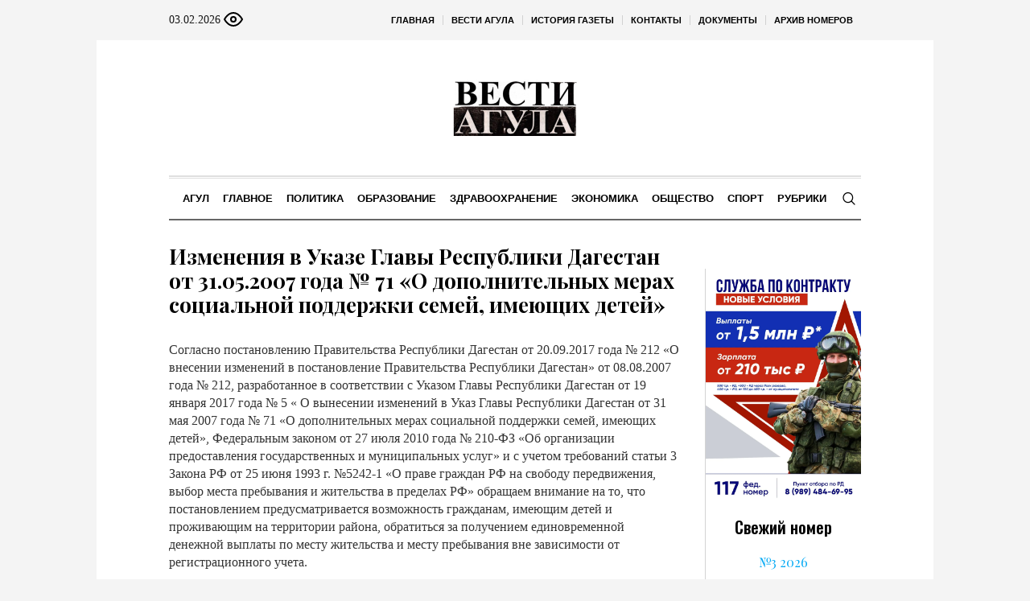

--- FILE ---
content_type: text/html; charset=UTF-8
request_url: https://vestiagula.ru/izmeneniya-v-ukaze-glavy-respubliki-dagestan-ot-31-05-2007-goda-71-o-dopolnitelnyh-merah-sotsialnoj-podderzhki-semej-imeyushhih-detej/
body_size: 20515
content:
<!DOCTYPE html>
<html lang="ru-RU" class="cmsmasters_html">
<head>

<link href="https://cdn.jsdelivr.net/npm/bootstrap@5.3.0/dist/css/bootstrap.min.css" rel="stylesheet" integrity="sha384-9ndCyUaIbzAi2FUVXJi0CjmCapSmO7SnpJef0486qhLnuZ2cdeRhO02iuK6FUUVM" crossorigin="anonymous">
<meta charset="UTF-8" />
<meta name="viewport" content="width=device-width, initial-scale=1, maximum-scale=1" />
<meta name="format-detection" content="telephone=no" />
<link rel="profile" href="//gmpg.org/xfn/11" />
<script src="https://captcha-api.yandex.ru/captcha.js" defer></script>

<meta name='robots' content='index, follow, max-image-preview:large, max-snippet:-1, max-video-preview:-1' />
	<style>img:is([sizes="auto" i], [sizes^="auto," i]) { contain-intrinsic-size: 3000px 1500px }</style>
	
	<!-- This site is optimized with the Yoast SEO plugin v24.6 - https://yoast.com/wordpress/plugins/seo/ -->
	<title>Изменения в Указе Главы Республики Дагестан от 31.05.2007 года № 71 «О дополнительных мерах социальной поддержки семей, имеющих детей» - Вести Агула</title>
	<link rel="canonical" href="https://vestiagula.ru/izmeneniya-v-ukaze-glavy-respubliki-dagestan-ot-31-05-2007-goda-71-o-dopolnitelnyh-merah-sotsialnoj-podderzhki-semej-imeyushhih-detej/" />
	<meta property="og:locale" content="ru_RU" />
	<meta property="og:type" content="article" />
	<meta property="og:title" content="Изменения в Указе Главы Республики Дагестан от 31.05.2007 года № 71 «О дополнительных мерах социальной поддержки семей, имеющих детей» - Вести Агула" />
	<meta property="og:description" content="Согласно постановлению Правительства Республики Дагестан от 20.09.2017 года № 212 «О внесении изменений в постановление Правительства Республики Дагестан» от 08.08.2007 года № 212, разработанное в соответствии с Указом Главы Республики Дагестан от 19 января 2017 года № 5 « О вынесении изменений в Указ Главы Республики Дагестан от 31 мая 2007 года № 71 «О..." />
	<meta property="og:url" content="https://vestiagula.ru/izmeneniya-v-ukaze-glavy-respubliki-dagestan-ot-31-05-2007-goda-71-o-dopolnitelnyh-merah-sotsialnoj-podderzhki-semej-imeyushhih-detej/" />
	<meta property="og:site_name" content="Вести Агула" />
	<meta property="article:published_time" content="2017-10-15T15:35:20+00:00" />
	<meta name="author" content="admin" />
	<meta name="twitter:card" content="summary_large_image" />
	<meta name="twitter:label1" content="Написано автором" />
	<meta name="twitter:data1" content="admin" />
	<script type="application/ld+json" class="yoast-schema-graph">{"@context":"https://schema.org","@graph":[{"@type":"WebPage","@id":"https://vestiagula.ru/izmeneniya-v-ukaze-glavy-respubliki-dagestan-ot-31-05-2007-goda-71-o-dopolnitelnyh-merah-sotsialnoj-podderzhki-semej-imeyushhih-detej/","url":"https://vestiagula.ru/izmeneniya-v-ukaze-glavy-respubliki-dagestan-ot-31-05-2007-goda-71-o-dopolnitelnyh-merah-sotsialnoj-podderzhki-semej-imeyushhih-detej/","name":"Изменения в Указе Главы Республики Дагестан от 31.05.2007 года № 71 «О дополнительных мерах социальной поддержки семей, имеющих детей» - Вести Агула","isPartOf":{"@id":"https://vestiagula.ru/#website"},"datePublished":"2017-10-15T15:35:20+00:00","author":{"@id":"https://vestiagula.ru/#/schema/person/671ae1ba69351b6c8a10bd1f69d68ef5"},"breadcrumb":{"@id":"https://vestiagula.ru/izmeneniya-v-ukaze-glavy-respubliki-dagestan-ot-31-05-2007-goda-71-o-dopolnitelnyh-merah-sotsialnoj-podderzhki-semej-imeyushhih-detej/#breadcrumb"},"inLanguage":"ru-RU","potentialAction":[{"@type":"ReadAction","target":["https://vestiagula.ru/izmeneniya-v-ukaze-glavy-respubliki-dagestan-ot-31-05-2007-goda-71-o-dopolnitelnyh-merah-sotsialnoj-podderzhki-semej-imeyushhih-detej/"]}]},{"@type":"BreadcrumbList","@id":"https://vestiagula.ru/izmeneniya-v-ukaze-glavy-respubliki-dagestan-ot-31-05-2007-goda-71-o-dopolnitelnyh-merah-sotsialnoj-podderzhki-semej-imeyushhih-detej/#breadcrumb","itemListElement":[{"@type":"ListItem","position":1,"name":"Главная страница","item":"https://vestiagula.ru/"},{"@type":"ListItem","position":2,"name":"Изменения в Указе Главы Республики Дагестан от 31.05.2007 года № 71 «О дополнительных мерах социальной поддержки семей, имеющих детей»"}]},{"@type":"WebSite","@id":"https://vestiagula.ru/#website","url":"https://vestiagula.ru/","name":"Вести Агула","description":"Республиканская еженедельная газета выходит с 1951 года на русском и агульском языках","potentialAction":[{"@type":"SearchAction","target":{"@type":"EntryPoint","urlTemplate":"https://vestiagula.ru/?s={search_term_string}"},"query-input":{"@type":"PropertyValueSpecification","valueRequired":true,"valueName":"search_term_string"}}],"inLanguage":"ru-RU"},{"@type":"Person","@id":"https://vestiagula.ru/#/schema/person/671ae1ba69351b6c8a10bd1f69d68ef5","name":"admin","sameAs":["http://silicaweb.tw1.ru"],"url":"https://vestiagula.ru/author/admin/"}]}</script>
	<!-- / Yoast SEO plugin. -->


<link rel='dns-prefetch' href='//fonts.googleapis.com' />
<link rel="alternate" type="application/rss+xml" title="Вести Агула &raquo; Лента" href="https://vestiagula.ru/feed/" />
<link rel="alternate" type="application/rss+xml" title="Вести Агула &raquo; Лента комментариев" href="https://vestiagula.ru/comments/feed/" />
<script type="text/javascript">
/* <![CDATA[ */
window._wpemojiSettings = {"baseUrl":"https:\/\/s.w.org\/images\/core\/emoji\/15.0.3\/72x72\/","ext":".png","svgUrl":"https:\/\/s.w.org\/images\/core\/emoji\/15.0.3\/svg\/","svgExt":".svg","source":{"concatemoji":"https:\/\/vestiagula.ru\/wp-includes\/js\/wp-emoji-release.min.js?ver=6.7.2"}};
/*! This file is auto-generated */
!function(i,n){var o,s,e;function c(e){try{var t={supportTests:e,timestamp:(new Date).valueOf()};sessionStorage.setItem(o,JSON.stringify(t))}catch(e){}}function p(e,t,n){e.clearRect(0,0,e.canvas.width,e.canvas.height),e.fillText(t,0,0);var t=new Uint32Array(e.getImageData(0,0,e.canvas.width,e.canvas.height).data),r=(e.clearRect(0,0,e.canvas.width,e.canvas.height),e.fillText(n,0,0),new Uint32Array(e.getImageData(0,0,e.canvas.width,e.canvas.height).data));return t.every(function(e,t){return e===r[t]})}function u(e,t,n){switch(t){case"flag":return n(e,"\ud83c\udff3\ufe0f\u200d\u26a7\ufe0f","\ud83c\udff3\ufe0f\u200b\u26a7\ufe0f")?!1:!n(e,"\ud83c\uddfa\ud83c\uddf3","\ud83c\uddfa\u200b\ud83c\uddf3")&&!n(e,"\ud83c\udff4\udb40\udc67\udb40\udc62\udb40\udc65\udb40\udc6e\udb40\udc67\udb40\udc7f","\ud83c\udff4\u200b\udb40\udc67\u200b\udb40\udc62\u200b\udb40\udc65\u200b\udb40\udc6e\u200b\udb40\udc67\u200b\udb40\udc7f");case"emoji":return!n(e,"\ud83d\udc26\u200d\u2b1b","\ud83d\udc26\u200b\u2b1b")}return!1}function f(e,t,n){var r="undefined"!=typeof WorkerGlobalScope&&self instanceof WorkerGlobalScope?new OffscreenCanvas(300,150):i.createElement("canvas"),a=r.getContext("2d",{willReadFrequently:!0}),o=(a.textBaseline="top",a.font="600 32px Arial",{});return e.forEach(function(e){o[e]=t(a,e,n)}),o}function t(e){var t=i.createElement("script");t.src=e,t.defer=!0,i.head.appendChild(t)}"undefined"!=typeof Promise&&(o="wpEmojiSettingsSupports",s=["flag","emoji"],n.supports={everything:!0,everythingExceptFlag:!0},e=new Promise(function(e){i.addEventListener("DOMContentLoaded",e,{once:!0})}),new Promise(function(t){var n=function(){try{var e=JSON.parse(sessionStorage.getItem(o));if("object"==typeof e&&"number"==typeof e.timestamp&&(new Date).valueOf()<e.timestamp+604800&&"object"==typeof e.supportTests)return e.supportTests}catch(e){}return null}();if(!n){if("undefined"!=typeof Worker&&"undefined"!=typeof OffscreenCanvas&&"undefined"!=typeof URL&&URL.createObjectURL&&"undefined"!=typeof Blob)try{var e="postMessage("+f.toString()+"("+[JSON.stringify(s),u.toString(),p.toString()].join(",")+"));",r=new Blob([e],{type:"text/javascript"}),a=new Worker(URL.createObjectURL(r),{name:"wpTestEmojiSupports"});return void(a.onmessage=function(e){c(n=e.data),a.terminate(),t(n)})}catch(e){}c(n=f(s,u,p))}t(n)}).then(function(e){for(var t in e)n.supports[t]=e[t],n.supports.everything=n.supports.everything&&n.supports[t],"flag"!==t&&(n.supports.everythingExceptFlag=n.supports.everythingExceptFlag&&n.supports[t]);n.supports.everythingExceptFlag=n.supports.everythingExceptFlag&&!n.supports.flag,n.DOMReady=!1,n.readyCallback=function(){n.DOMReady=!0}}).then(function(){return e}).then(function(){var e;n.supports.everything||(n.readyCallback(),(e=n.source||{}).concatemoji?t(e.concatemoji):e.wpemoji&&e.twemoji&&(t(e.twemoji),t(e.wpemoji)))}))}((window,document),window._wpemojiSettings);
/* ]]> */
</script>
		<style type="text/css">
			#wpadminbar #wp-admin-bar-my-networks > .ab-item:first-child:before {
				content: "\f325";
				top: 3px;
			}
		</style>
		<style id='wp-emoji-styles-inline-css' type='text/css'>

	img.wp-smiley, img.emoji {
		display: inline !important;
		border: none !important;
		box-shadow: none !important;
		height: 1em !important;
		width: 1em !important;
		margin: 0 0.07em !important;
		vertical-align: -0.1em !important;
		background: none !important;
		padding: 0 !important;
	}
</style>
<style id='classic-theme-styles-inline-css' type='text/css'>
/*! This file is auto-generated */
.wp-block-button__link{color:#fff;background-color:#32373c;border-radius:9999px;box-shadow:none;text-decoration:none;padding:calc(.667em + 2px) calc(1.333em + 2px);font-size:1.125em}.wp-block-file__button{background:#32373c;color:#fff;text-decoration:none}
</style>
<style id='global-styles-inline-css' type='text/css'>
:root{--wp--preset--aspect-ratio--square: 1;--wp--preset--aspect-ratio--4-3: 4/3;--wp--preset--aspect-ratio--3-4: 3/4;--wp--preset--aspect-ratio--3-2: 3/2;--wp--preset--aspect-ratio--2-3: 2/3;--wp--preset--aspect-ratio--16-9: 16/9;--wp--preset--aspect-ratio--9-16: 9/16;--wp--preset--color--black: #000000;--wp--preset--color--cyan-bluish-gray: #abb8c3;--wp--preset--color--white: #ffffff;--wp--preset--color--pale-pink: #f78da7;--wp--preset--color--vivid-red: #cf2e2e;--wp--preset--color--luminous-vivid-orange: #ff6900;--wp--preset--color--luminous-vivid-amber: #fcb900;--wp--preset--color--light-green-cyan: #7bdcb5;--wp--preset--color--vivid-green-cyan: #00d084;--wp--preset--color--pale-cyan-blue: #8ed1fc;--wp--preset--color--vivid-cyan-blue: #0693e3;--wp--preset--color--vivid-purple: #9b51e0;--wp--preset--color--color-1: #000000;--wp--preset--color--color-2: #ffffff;--wp--preset--color--color-3: #000000;--wp--preset--color--color-4: #000000;--wp--preset--color--color-5: #000000;--wp--preset--color--color-6: #f4f4f4;--wp--preset--color--color-7: #d4d4d4;--wp--preset--color--color-8: #dfdfdf;--wp--preset--gradient--vivid-cyan-blue-to-vivid-purple: linear-gradient(135deg,rgba(6,147,227,1) 0%,rgb(155,81,224) 100%);--wp--preset--gradient--light-green-cyan-to-vivid-green-cyan: linear-gradient(135deg,rgb(122,220,180) 0%,rgb(0,208,130) 100%);--wp--preset--gradient--luminous-vivid-amber-to-luminous-vivid-orange: linear-gradient(135deg,rgba(252,185,0,1) 0%,rgba(255,105,0,1) 100%);--wp--preset--gradient--luminous-vivid-orange-to-vivid-red: linear-gradient(135deg,rgba(255,105,0,1) 0%,rgb(207,46,46) 100%);--wp--preset--gradient--very-light-gray-to-cyan-bluish-gray: linear-gradient(135deg,rgb(238,238,238) 0%,rgb(169,184,195) 100%);--wp--preset--gradient--cool-to-warm-spectrum: linear-gradient(135deg,rgb(74,234,220) 0%,rgb(151,120,209) 20%,rgb(207,42,186) 40%,rgb(238,44,130) 60%,rgb(251,105,98) 80%,rgb(254,248,76) 100%);--wp--preset--gradient--blush-light-purple: linear-gradient(135deg,rgb(255,206,236) 0%,rgb(152,150,240) 100%);--wp--preset--gradient--blush-bordeaux: linear-gradient(135deg,rgb(254,205,165) 0%,rgb(254,45,45) 50%,rgb(107,0,62) 100%);--wp--preset--gradient--luminous-dusk: linear-gradient(135deg,rgb(255,203,112) 0%,rgb(199,81,192) 50%,rgb(65,88,208) 100%);--wp--preset--gradient--pale-ocean: linear-gradient(135deg,rgb(255,245,203) 0%,rgb(182,227,212) 50%,rgb(51,167,181) 100%);--wp--preset--gradient--electric-grass: linear-gradient(135deg,rgb(202,248,128) 0%,rgb(113,206,126) 100%);--wp--preset--gradient--midnight: linear-gradient(135deg,rgb(2,3,129) 0%,rgb(40,116,252) 100%);--wp--preset--font-size--small: 13px;--wp--preset--font-size--medium: 20px;--wp--preset--font-size--large: 36px;--wp--preset--font-size--x-large: 42px;--wp--preset--spacing--20: 0.44rem;--wp--preset--spacing--30: 0.67rem;--wp--preset--spacing--40: 1rem;--wp--preset--spacing--50: 1.5rem;--wp--preset--spacing--60: 2.25rem;--wp--preset--spacing--70: 3.38rem;--wp--preset--spacing--80: 5.06rem;--wp--preset--shadow--natural: 6px 6px 9px rgba(0, 0, 0, 0.2);--wp--preset--shadow--deep: 12px 12px 50px rgba(0, 0, 0, 0.4);--wp--preset--shadow--sharp: 6px 6px 0px rgba(0, 0, 0, 0.2);--wp--preset--shadow--outlined: 6px 6px 0px -3px rgba(255, 255, 255, 1), 6px 6px rgba(0, 0, 0, 1);--wp--preset--shadow--crisp: 6px 6px 0px rgba(0, 0, 0, 1);}:where(.is-layout-flex){gap: 0.5em;}:where(.is-layout-grid){gap: 0.5em;}body .is-layout-flex{display: flex;}.is-layout-flex{flex-wrap: wrap;align-items: center;}.is-layout-flex > :is(*, div){margin: 0;}body .is-layout-grid{display: grid;}.is-layout-grid > :is(*, div){margin: 0;}:where(.wp-block-columns.is-layout-flex){gap: 2em;}:where(.wp-block-columns.is-layout-grid){gap: 2em;}:where(.wp-block-post-template.is-layout-flex){gap: 1.25em;}:where(.wp-block-post-template.is-layout-grid){gap: 1.25em;}.has-black-color{color: var(--wp--preset--color--black) !important;}.has-cyan-bluish-gray-color{color: var(--wp--preset--color--cyan-bluish-gray) !important;}.has-white-color{color: var(--wp--preset--color--white) !important;}.has-pale-pink-color{color: var(--wp--preset--color--pale-pink) !important;}.has-vivid-red-color{color: var(--wp--preset--color--vivid-red) !important;}.has-luminous-vivid-orange-color{color: var(--wp--preset--color--luminous-vivid-orange) !important;}.has-luminous-vivid-amber-color{color: var(--wp--preset--color--luminous-vivid-amber) !important;}.has-light-green-cyan-color{color: var(--wp--preset--color--light-green-cyan) !important;}.has-vivid-green-cyan-color{color: var(--wp--preset--color--vivid-green-cyan) !important;}.has-pale-cyan-blue-color{color: var(--wp--preset--color--pale-cyan-blue) !important;}.has-vivid-cyan-blue-color{color: var(--wp--preset--color--vivid-cyan-blue) !important;}.has-vivid-purple-color{color: var(--wp--preset--color--vivid-purple) !important;}.has-black-background-color{background-color: var(--wp--preset--color--black) !important;}.has-cyan-bluish-gray-background-color{background-color: var(--wp--preset--color--cyan-bluish-gray) !important;}.has-white-background-color{background-color: var(--wp--preset--color--white) !important;}.has-pale-pink-background-color{background-color: var(--wp--preset--color--pale-pink) !important;}.has-vivid-red-background-color{background-color: var(--wp--preset--color--vivid-red) !important;}.has-luminous-vivid-orange-background-color{background-color: var(--wp--preset--color--luminous-vivid-orange) !important;}.has-luminous-vivid-amber-background-color{background-color: var(--wp--preset--color--luminous-vivid-amber) !important;}.has-light-green-cyan-background-color{background-color: var(--wp--preset--color--light-green-cyan) !important;}.has-vivid-green-cyan-background-color{background-color: var(--wp--preset--color--vivid-green-cyan) !important;}.has-pale-cyan-blue-background-color{background-color: var(--wp--preset--color--pale-cyan-blue) !important;}.has-vivid-cyan-blue-background-color{background-color: var(--wp--preset--color--vivid-cyan-blue) !important;}.has-vivid-purple-background-color{background-color: var(--wp--preset--color--vivid-purple) !important;}.has-black-border-color{border-color: var(--wp--preset--color--black) !important;}.has-cyan-bluish-gray-border-color{border-color: var(--wp--preset--color--cyan-bluish-gray) !important;}.has-white-border-color{border-color: var(--wp--preset--color--white) !important;}.has-pale-pink-border-color{border-color: var(--wp--preset--color--pale-pink) !important;}.has-vivid-red-border-color{border-color: var(--wp--preset--color--vivid-red) !important;}.has-luminous-vivid-orange-border-color{border-color: var(--wp--preset--color--luminous-vivid-orange) !important;}.has-luminous-vivid-amber-border-color{border-color: var(--wp--preset--color--luminous-vivid-amber) !important;}.has-light-green-cyan-border-color{border-color: var(--wp--preset--color--light-green-cyan) !important;}.has-vivid-green-cyan-border-color{border-color: var(--wp--preset--color--vivid-green-cyan) !important;}.has-pale-cyan-blue-border-color{border-color: var(--wp--preset--color--pale-cyan-blue) !important;}.has-vivid-cyan-blue-border-color{border-color: var(--wp--preset--color--vivid-cyan-blue) !important;}.has-vivid-purple-border-color{border-color: var(--wp--preset--color--vivid-purple) !important;}.has-vivid-cyan-blue-to-vivid-purple-gradient-background{background: var(--wp--preset--gradient--vivid-cyan-blue-to-vivid-purple) !important;}.has-light-green-cyan-to-vivid-green-cyan-gradient-background{background: var(--wp--preset--gradient--light-green-cyan-to-vivid-green-cyan) !important;}.has-luminous-vivid-amber-to-luminous-vivid-orange-gradient-background{background: var(--wp--preset--gradient--luminous-vivid-amber-to-luminous-vivid-orange) !important;}.has-luminous-vivid-orange-to-vivid-red-gradient-background{background: var(--wp--preset--gradient--luminous-vivid-orange-to-vivid-red) !important;}.has-very-light-gray-to-cyan-bluish-gray-gradient-background{background: var(--wp--preset--gradient--very-light-gray-to-cyan-bluish-gray) !important;}.has-cool-to-warm-spectrum-gradient-background{background: var(--wp--preset--gradient--cool-to-warm-spectrum) !important;}.has-blush-light-purple-gradient-background{background: var(--wp--preset--gradient--blush-light-purple) !important;}.has-blush-bordeaux-gradient-background{background: var(--wp--preset--gradient--blush-bordeaux) !important;}.has-luminous-dusk-gradient-background{background: var(--wp--preset--gradient--luminous-dusk) !important;}.has-pale-ocean-gradient-background{background: var(--wp--preset--gradient--pale-ocean) !important;}.has-electric-grass-gradient-background{background: var(--wp--preset--gradient--electric-grass) !important;}.has-midnight-gradient-background{background: var(--wp--preset--gradient--midnight) !important;}.has-small-font-size{font-size: var(--wp--preset--font-size--small) !important;}.has-medium-font-size{font-size: var(--wp--preset--font-size--medium) !important;}.has-large-font-size{font-size: var(--wp--preset--font-size--large) !important;}.has-x-large-font-size{font-size: var(--wp--preset--font-size--x-large) !important;}
:where(.wp-block-post-template.is-layout-flex){gap: 1.25em;}:where(.wp-block-post-template.is-layout-grid){gap: 1.25em;}
:where(.wp-block-columns.is-layout-flex){gap: 2em;}:where(.wp-block-columns.is-layout-grid){gap: 2em;}
:root :where(.wp-block-pullquote){font-size: 1.5em;line-height: 1.6;}
</style>
<link rel='stylesheet' id='the-newspaper-theme-style-css' href='https://vestiagula.ru/wp-content/themes/etnoholding/style.css?ver=1.0.0' type='text/css' media='screen, print' />
<link rel='stylesheet' id='the-newspaper-style-css' href='https://vestiagula.ru/wp-content/themes/etnoholding/theme-framework/theme-style/css/style.css?ver=1.0.0' type='text/css' media='screen, print' />
<style id='the-newspaper-style-inline-css' type='text/css'>

	html body {
		background-color : #f4f4f4;
	}

	.header_mid .header_mid_inner .logo_wrap {
		width : 588px;
	}


		.headline_aligner, 
		.cmsmasters_breadcrumbs_aligner {
			min-height:102px;
		}
		

	.header_top {
		height : 50px;
	}
	
	.header_mid {
		height : 168px;
	}
	
	.header_bot {
		height : 56px;
	}
	
	#page.cmsmasters_heading_after_header #middle, 
	#page.cmsmasters_heading_under_header #middle .headline .headline_outer {
		padding-top : 168px;
	}
	
	#page.cmsmasters_heading_after_header.enable_header_top #middle, 
	#page.cmsmasters_heading_under_header.enable_header_top #middle .headline .headline_outer {
		padding-top : 218px;
	}
	
	#page.cmsmasters_heading_after_header.enable_header_bottom #middle, 
	#page.cmsmasters_heading_under_header.enable_header_bottom #middle .headline .headline_outer {
		padding-top : 224px;
	}
	
	#page.cmsmasters_heading_after_header.enable_header_top.enable_header_bottom #middle, 
	#page.cmsmasters_heading_under_header.enable_header_top.enable_header_bottom #middle .headline .headline_outer {
		padding-top : 274px;
	}
	
	@media only screen and (max-width: 1024px) {
		.header_top,
		.header_mid,
		.header_bot {
			height : auto;
		}
		
		.header_mid .header_mid_inner .header_mid_inner_cont > div {
			height : 137.76px;
		}
		
		#page.cmsmasters_heading_after_header #middle, 
		#page.cmsmasters_heading_under_header #middle .headline .headline_outer, 
		#page.cmsmasters_heading_after_header.enable_header_top #middle, 
		#page.cmsmasters_heading_under_header.enable_header_top #middle .headline .headline_outer, 
		#page.cmsmasters_heading_after_header.enable_header_bottom #middle, 
		#page.cmsmasters_heading_under_header.enable_header_bottom #middle .headline .headline_outer, 
		#page.cmsmasters_heading_after_header.enable_header_top.enable_header_bottom #middle, 
		#page.cmsmasters_heading_under_header.enable_header_top.enable_header_bottom #middle .headline .headline_outer {
			padding-top : 0 !important;
		}
	}
	
	@media only screen and (max-width: 768px) {
		.header_mid .header_mid_inner .header_mid_inner_cont > div, 
		.header_bot .header_bot_inner .header_mid_inner_cont > div {
			height:auto;
		}
	}
.cmsmasters_bottom_sidebar_list li {
    margin:0;
    padding:6px 0  0;
}

.cmsmasters_bottom_sidebar_list li:before {
    content: none;
}
</style>
<link rel='stylesheet' id='the-newspaper-adaptive-css' href='https://vestiagula.ru/wp-content/themes/etnoholding/theme-framework/theme-style/css/adaptive4.css?ver=1.0.0' type='text/css' media='screen, print' />
<link rel='stylesheet' id='the-newspaper-retina-css' href='https://vestiagula.ru/wp-content/themes/etnoholding/theme-framework/theme-style/css/retina.css?ver=1.0.0' type='text/css' media='screen' />
<link rel='stylesheet' id='the-newspaper-icons-css' href='https://vestiagula.ru/wp-content/themes/etnoholding/css/fontello.css?ver=1.0.0' type='text/css' media='screen' />
<link rel='stylesheet' id='the-newspaper-icons-custom-css' href='https://vestiagula.ru/wp-content/themes/etnoholding/theme-vars/theme-style/css/fontello-custom.css?ver=1.0.0' type='text/css' media='screen' />
<link rel='stylesheet' id='animate-css' href='https://vestiagula.ru/wp-content/themes/etnoholding/css/animate.css?ver=1.0.0' type='text/css' media='screen' />
<link rel='stylesheet' id='ilightbox-css' href='https://vestiagula.ru/wp-content/themes/etnoholding/css/ilightbox.css?ver=2.2.0' type='text/css' media='screen' />
<link rel='stylesheet' id='ilightbox-skin-dark-css' href='https://vestiagula.ru/wp-content/themes/etnoholding/css/ilightbox-skins/dark-skin.css?ver=2.2.0' type='text/css' media='screen' />
<link rel='stylesheet' id='the-newspaper-fonts-schemes-css' href='https://vestiagula.ru/wp-content/uploads/sites/15/sites/15/cmsmasters_styles/the-newspaper.css?ver=1.0.0' type='text/css' media='screen' />
<link rel='stylesheet' id='google-fonts-css' href='//fonts.googleapis.com/css?family=Playfair+Display%3A400%2C400italic%2C700%2C700italic%2C900%2C900italic%7COswald%3A200%2C300%2C400%2C500%2C600%2C700&#038;ver=6.7.2' type='text/css' media='all' />
<link rel='stylesheet' id='the-newspaper-theme-vars-style-css' href='https://vestiagula.ru/wp-content/themes/etnoholding/theme-vars/theme-style/css/vars-style.css?ver=1.0.0' type='text/css' media='screen, print' />
<link rel='stylesheet' id='the-newspaper-gutenberg-frontend-style-css' href='https://vestiagula.ru/wp-content/themes/etnoholding/gutenberg/cmsmasters-framework/theme-style/css/frontend-style.css?ver=1.0.0' type='text/css' media='screen' />
<link rel='stylesheet' id='etnoholding-child-style-css' href='https://vestiagula.ru/wp-content/themes/etnoholding-child/style.css?ver=1.0.0' type='text/css' media='screen, print' />
<link rel='stylesheet' id='bvi-styles-css' href='https://vestiagula.ru/wp-content/plugins/button-visually-impaired/assets/css/bvi.min.css?ver=2.3.0' type='text/css' media='all' />
<style id='bvi-styles-inline-css' type='text/css'>

			.bvi-widget,
			.bvi-shortcode a,
			.bvi-widget a, 
			.bvi-shortcode {
				color: #ffffff;
				background-color: #e53935;
			}
			.bvi-widget .bvi-svg-eye,
			.bvi-shortcode .bvi-svg-eye {
			    display: inline-block;
                overflow: visible;
                width: 1.125em;
                height: 1em;
                font-size: 2em;
                vertical-align: middle;
			}
			.bvi-widget,
			.bvi-shortcode {
			    -webkit-transition: background-color .2s ease-out;
			    transition: background-color .2s ease-out;
			    cursor: pointer;
			    border-radius: 2px;
			    display: inline-block;
			    padding: 5px 10px;
			    vertical-align: middle;
			    text-decoration: none;
			}
</style>
<script type="text/javascript" src="https://vestiagula.ru/wp-includes/js/jquery/jquery.min.js?ver=3.7.1" id="jquery-core-js"></script>
<script type="text/javascript" src="https://vestiagula.ru/wp-includes/js/jquery/jquery-migrate.min.js?ver=3.4.1" id="jquery-migrate-js"></script>
<script type="text/javascript" src="https://vestiagula.ru/wp-content/themes/etnoholding/js/debounced-resize.min.js?ver=1.0.0" id="debounced-resize-js"></script>
<script type="text/javascript" src="https://vestiagula.ru/wp-content/themes/etnoholding/js/modernizr.min.js?ver=1.0.0" id="modernizr-js"></script>
<script type="text/javascript" src="https://vestiagula.ru/wp-content/themes/etnoholding/js/respond.min.js?ver=1.0.0" id="respond-js"></script>
<script type="text/javascript" src="https://vestiagula.ru/wp-content/themes/etnoholding/js/jquery.iLightBox.min.js?ver=2.2.0" id="iLightBox-js"></script>
<script type="text/javascript" src="https://vestiagula.ru/wp-content/themes/etnoholding/js/bootstrap.bundle.min.js?ver=6.7.2" id="boostrapbundle-js"></script>
<link rel="https://api.w.org/" href="https://vestiagula.ru/wp-json/" /><link rel="alternate" title="JSON" type="application/json" href="https://vestiagula.ru/wp-json/wp/v2/posts/3789" /><link rel="EditURI" type="application/rsd+xml" title="RSD" href="https://vestiagula.ru/xmlrpc.php?rsd" />
<meta name="generator" content="WordPress 6.7.2" />
<link rel='shortlink' href='https://vestiagula.ru/?p=3789' />
<link rel="alternate" title="oEmbed (JSON)" type="application/json+oembed" href="https://vestiagula.ru/wp-json/oembed/1.0/embed?url=https%3A%2F%2Fvestiagula.ru%2Fizmeneniya-v-ukaze-glavy-respubliki-dagestan-ot-31-05-2007-goda-71-o-dopolnitelnyh-merah-sotsialnoj-podderzhki-semej-imeyushhih-detej%2F" />
<link rel="alternate" title="oEmbed (XML)" type="text/xml+oembed" href="https://vestiagula.ru/wp-json/oembed/1.0/embed?url=https%3A%2F%2Fvestiagula.ru%2Fizmeneniya-v-ukaze-glavy-respubliki-dagestan-ot-31-05-2007-goda-71-o-dopolnitelnyh-merah-sotsialnoj-podderzhki-semej-imeyushhih-detej%2F&#038;format=xml" />
<link rel="icon" href="https://vestiagula.ru/wp-content/uploads/sites/15/sites/15/2024/05/cropped-logo-3-32x32.png" sizes="32x32" />
<link rel="icon" href="https://vestiagula.ru/wp-content/uploads/sites/15/sites/15/2024/05/cropped-logo-3-192x192.png" sizes="192x192" />
<link rel="apple-touch-icon" href="https://vestiagula.ru/wp-content/uploads/sites/15/sites/15/2024/05/cropped-logo-3-180x180.png" />
<meta name="msapplication-TileImage" content="https://vestiagula.ru/wp-content/uploads/sites/15/sites/15/2024/05/cropped-logo-3-270x270.png" />

<script async id="kama-postviews" src="[data-uri]"></script>
		<style type="text/css" id="wp-custom-css">
			a, h1 a:hover, h2 a:hover, h3 a:hover, h4 a:hover, h5 a:hover, h6 a:hover, .color_2, .cmsmasters_dropcap, .cmsmasters_icon_wrap a .cmsmasters_simple_icon, .cmsmasters_wrap_more_items.cmsmasters_loading:before, .cmsmasters_breadcrumbs a:hover, .cmsmasters_header_search_form button:hover, .cmsmasters_icon_box.cmsmasters_icon_top:before, .cmsmasters_icon_box.cmsmasters_icon_heading_left .icon_box_heading:before, .cmsmasters_icon_list_items.cmsmasters_color_type_icon .cmsmasters_icon_list_icon:before, .cmsmasters_stats.stats_mode_bars.stats_type_horizontal .cmsmasters_stat_wrap .cmsmasters_stat .cmsmasters_stat_inner:before, .cmsmasters_stats.stats_mode_circles .cmsmasters_stat_wrap .cmsmasters_stat .cmsmasters_stat_inner:before, .bypostauthor > .comment-body .alignleft:before, .cmsmasters_attach_img .cmsmasters_attach_img_edit a, .cmsmasters_attach_img .cmsmasters_attach_img_meta a, .cmsmasters_button:hover, .button:hover, input[type=submit]:hover, input[type=button]:hover, button:hover, #page .cmsmasters_social_icon, .search_bar_wrap .search_button button, .owl-buttons > div > span, .cmsmasters_items_filter_wrap .cmsmasters_items_filter_list li.current a, .cmsmasters_items_filter_wrap .cmsmasters_items_filter_list li:hover a, .cmsmasters_items_filter_wrap .cmsmasters_items_sort_but:hover, .cmsmasters_items_filter_wrap .cmsmasters_items_sort_but.current, .cmsmasters_items_filter_wrap .cmsmasters_items_sort_but.reversed, .cmsmasters_post_default .cmsmasters_post_cont .cmsmasters_post_info > a, .cmsmasters_post_default .cmsmasters_post_info a, .cmsmasters_post_timeline .cmsmasters_post_cont_info a, .cmsmasters_post_masonry .cmsmasters_post_cont_info a, .cmsmasters_post_timeline:hover .cmsmasters_post_date .cmsmasters_day, .cmsmasters_open_post .cmsmasters_post_cont_info a:hover, .cmsmasters_project_grid .cmsmasters_project_cont_info a:hover, .cmsmasters_project_puzzle .cmsmasters_project_cont_info a:hover, .cmsmasters_archive_type .cmsmasters_archive_item_info a:hover, .cmsmasters_archive_type .cmsmasters_archive_item_user_name a:hover, .cmsmasters_icon_box.cmsmasters_icon_box_left_top:before, .cmsmasters_icon_box.cmsmasters_icon_box_left:before, .cmsmasters_icon_box.cmsmasters_icon_box_top:before, .cmsmasters_icon_list_items.cmsmasters_color_type_border .cmsmasters_icon_list_item .cmsmasters_icon_list_icon:before, .cmsmasters_slider_post .cmsmasters_slider_post_cont_info a, .cmsmasters_notice .notice_close:hover, .cmsmasters_quotes_slider .cmsmasters_quote_header a:hover, .cmsmasters_quotes_grid .cmsmasters_quote_info_meta a:hover, #wp-calendar #today, #wp-calendar a:hover, .widget_custom_posts_tabs_entries .cmsmasters_tabs .cmsmasters_tabs_list_item.current_tab a, .widget_custom_posts_tabs_entries .cmsmasters_tabs .cmsmasters_tabs_list_item a:hover, .widget_custom_contact_info_entries a, .widget .widgettitle .rsswidget:hover, .widget_custom_twitter_entries .tweet_time, .widget_nav_menu ul li a, table thead th {
color: #03a9f4
}


@media (max-width: 950px) {

.main_banner_zone_sidebar_2 .banner_sidebar a{
	width:100%;
	display:inline-block;
}
.main_banner_zone_sidebar_2 .banner_sidebar img{
	width:100%;
}
}		</style>
		 
	<style>
#wp-admin-bar-wpseo-menu {
    display: none;
}

#block-2 {
   padding-right: 0px;
    padding-left: 0px;
    
}
.mainnews {
    object-fit: cover;
    width: 170px;
    height: 170px;
}
.masonrynews {
    object-fit: cover;
    width: 250px;
    height: 250px;
}
#layf_related_links {
    display: none;
}
.boximage {
   position: relative;
   overflow:hidden;
   width:100%;
   height:300px;
}

.boximage img {
   position: absolute;
   top:50%;
   left:50%;
   transform:translate(-50%,-50%);
   width:500px;
   height:300px;
   object-fit:cover;
}

@media only screen and (max-width: 1024px) {
  h2 {
    font-size: 23px;
    line-height: 26px;
  }
  .content {
      padding: 20px 0;
  }
   .boximage{
     height:280px;
 }
  .header_mid_inner {
      padding:0px;
  }
}
@media only screen and (max-width: 768px) {
  h2 {
    font-size: 20px;
    line-height: 22px;
  }
  .content {
      padding: 10px 0;
  }
  .header_mid {
      height: 70px;
  }
 .cmsmasters_post_header {
      margin:0px;
  }
 .boximage{
     height:200px;
 }
 .boximage img {
    height: 210px;
 }
 h2{
     margin: 0 0 -10px;
 }
 .cmsmasters_open_post .cmsmasters_post_content_wrap {
     margin: 10px 0 0;
 }


}
.panel_lk_recall {
  max-width: 335px;
}
</style>

</head>
<body class="post-template-default single single-post postid-3789 single-format-standard">

<div class="cmsmasters_header_search_form">
			<span class="cmsmasters_header_search_form_close cmsmasters_theme_icon_cancel"></span><form method="get" action="https://vestiagula.ru/">
			<div class="cmsmasters_header_search_form_field">
				<button type="submit" class="cmsmasters_theme_icon_search"></button>
				<input type="search" name="s" placeholder="Введите текст и нажмите Enter" value="" />
			</div>
		</form></div>
<!-- Start Page -->
<div id="page" class="chrome_only cmsmasters_boxed fixed_header enable_header_top enable_header_bottom enable_header_centered cmsmasters_heading_under_header hfeed site">

<!-- Start Main -->
<div id="main">

<!-- Start Header -->
<header id="header">
	<div class="header_top" data-height="50"><div class="header_top_outer"><div class="header_top_inner"><div class="top_nav_wrap"><a class="responsive_top_nav cmsmasters_theme_icon_resp_nav" href="javascript:void(0)"></a><nav><div class="menu-top-container"><ul id="top_line_nav" class="top_line_nav"><li id="menu-item-74967" class="menu-item menu-item-type-custom menu-item-object-custom menu-item-74967"><a href="https://etnomediadag.ru/"><span class="nav_item_wrap">Главная</span></a></li>
<li id="menu-item-69576" class="menu-item menu-item-type-post_type menu-item-object-page menu-item-home menu-item-69576"><a href="https://vestiagula.ru/"><span class="nav_item_wrap">Вести Агула</span></a></li>
<li id="menu-item-69577" class="menu-item menu-item-type-post_type menu-item-object-page menu-item-69577"><a href="https://vestiagula.ru/istoriya-gazety/"><span class="nav_item_wrap">История газеты</span></a></li>
<li id="menu-item-69578" class="menu-item menu-item-type-post_type menu-item-object-page menu-item-69578"><a href="https://vestiagula.ru/kontakty/"><span class="nav_item_wrap">Контакты</span></a></li>
<li id="menu-item-82764" class="menu-item menu-item-type-post_type menu-item-object-page menu-item-82764"><a href="https://vestiagula.ru/dokumenty/"><span class="nav_item_wrap">Документы</span></a></li>
<li id="menu-item-83036" class="menu-item menu-item-type-custom menu-item-object-custom menu-item-has-children menu-item-83036"><a href="#"><span class="nav_item_wrap">Архив номеров</span></a>
<ul class="sub-menu">
	<li id="menu-item-83037" class="menu-item menu-item-type-custom menu-item-object-custom menu-item-83037"><a href="https://disk.yandex.ru/d/PIwlRW03WFJRxg"><span class="nav_item_wrap">2023</span></a></li>
	<li id="menu-item-83038" class="menu-item menu-item-type-custom menu-item-object-custom menu-item-83038"><a href="/?post_type=project&#038;pj_year=2024"><span class="nav_item_wrap">2024</span></a></li>
	<li id="menu-item-110832" class="menu-item menu-item-type-custom menu-item-object-custom menu-item-110832"><a href="/?post_type=project&#038;pj_year=2025"><span class="nav_item_wrap">2025</span></a></li>
	<li id="menu-item-110833" class="menu-item menu-item-type-custom menu-item-object-custom menu-item-110833"><a href="/?post_type=project&#038;pj_year=2026"><span class="nav_item_wrap">2026</span></a></li>
</ul>
</li>
</ul></div></nav></div><div class="header_top_date"><div class="date_wrap">03.02.2026</div><a href="#" class="bvi-open">
                            <svg width="24" height="24" viewBox="0 0 24 24" fill="none" xmlns="http://www.w3.org/2000/svg">
                              <path d="M1 12C1 12 5 4 12 4C19 4 23 12 23 12C23 12 19 20 12 20C5 20 1 12 1 12Z" stroke="currentColor" stroke-width="2" stroke-linecap="round" stroke-linejoin="round"></path>
                              <path d="M12 15C13.6569 15 15 13.6569 15 12C15 10.3431 13.6569 9 12 9C10.3431 9 9 10.3431 9 12C9 13.6569 10.3431 15 12 15Z" stroke="currentColor" stroke-width="2" stroke-linecap="round" stroke-linejoin="round"></path>
                            </svg>
                        </a></div></div></div><div class="header_top_but closed"><span class="cmsmasters_theme_icon_slide_bottom"></span></div></div><div class="header_mid" data-height="168"><div class="header_mid_outer"><div class="header_mid_inner"><div class="header_mid_inner_cont"><div class="logo_wrap"><a href="https://vestiagula.ru/" title="Вести Агула" class="logo">
	<img src="https://vestiagula.ru/wp-content/uploads/sites/15/sites/15/2023/08/logo-3.png" alt="Вести Агула" /><img class="logo_retina" src="https://vestiagula.ru/wp-content/uploads/sites/15/sites/15/2023/08/logo-3.png" alt="Вести Агула" /></a>
</div></div></div></div></div><div class="header_bot" data-height="56"><div class="header_bot_outer"><div class="header_bot_inner"><div class="header_bot_inner_cont"><div class="resp_bot_nav_wrap"><div class="resp_bot_nav_outer"><a class="responsive_nav resp_bot_nav cmsmasters_theme_icon_resp_nav" href="javascript:void(0)"></a></div></div><div class="bot_search_but_wrap"><a href="javascript:void(0)" class="bot_search_but cmsmasters_header_search_but cmsmasters_theme_icon_search"></a></div><!-- Start Navigation --><div class="bot_nav_wrap"><nav><div class="menu-vesti-container"><ul id="navigation" class="bot_nav navigation"><li id="menu-item-32983" class="menu-item menu-item-type-taxonomy menu-item-object-category menu-item-32983"><a href="https://vestiagula.ru/category/agul/"><span class="nav_item_wrap">Агул</span></a></li>
<li id="menu-item-1611" class="menu-item menu-item-type-taxonomy menu-item-object-category menu-item-1611"><a href="https://vestiagula.ru/category/glavnoe/"><span class="nav_item_wrap">Главное</span></a></li>
<li id="menu-item-1618" class="menu-item menu-item-type-taxonomy menu-item-object-category menu-item-1618"><a href="https://vestiagula.ru/category/novosti/politika/"><span class="nav_item_wrap">Политика</span></a></li>
<li id="menu-item-1812" class="menu-item menu-item-type-taxonomy menu-item-object-category menu-item-1812"><a href="https://vestiagula.ru/category/novosti/obrazovanie/"><span class="nav_item_wrap">Образование</span></a></li>
<li id="menu-item-1749" class="menu-item menu-item-type-taxonomy menu-item-object-category menu-item-1749"><a href="https://vestiagula.ru/category/novosti/zdravoohranenie/"><span class="nav_item_wrap">Здравоохранение</span></a></li>
<li id="menu-item-1621" class="menu-item menu-item-type-taxonomy menu-item-object-category menu-item-1621"><a href="https://vestiagula.ru/category/novosti/ekonomika/"><span class="nav_item_wrap">Экономика</span></a></li>
<li id="menu-item-1617" class="menu-item menu-item-type-taxonomy menu-item-object-category current-post-ancestor current-menu-parent current-post-parent menu-item-has-children menu-item-1617"><a href="https://vestiagula.ru/category/novosti/obshhestvo/"><span class="nav_item_wrap">Общество</span></a>
<ul class="sub-menu">
	<li id="menu-item-1619" class="menu-item menu-item-type-taxonomy menu-item-object-category menu-item-1619"><a href="https://vestiagula.ru/category/raznoe/"><span class="nav_item_wrap">Разное</span></a></li>
	<li id="menu-item-1615" class="menu-item menu-item-type-taxonomy menu-item-object-category menu-item-1615"><a href="https://vestiagula.ru/category/novosti/kultura/"><span class="nav_item_wrap">Культура</span></a></li>
	<li id="menu-item-9725" class="menu-item menu-item-type-taxonomy menu-item-object-category menu-item-9725"><a href="https://vestiagula.ru/category/antiterror/"><span class="nav_item_wrap">Антитеррор</span></a></li>
	<li id="menu-item-41615" class="menu-item menu-item-type-post_type menu-item-object-page menu-item-41615"><a href="https://vestiagula.ru/pod-znamenem-pobedy/"><span class="nav_item_wrap">Под Знаменем Победы</span></a></li>
</ul>
</li>
<li id="menu-item-1620" class="menu-item menu-item-type-taxonomy menu-item-object-category menu-item-1620"><a href="https://vestiagula.ru/category/novosti/sport/"><span class="nav_item_wrap">Спорт</span></a></li>
<li id="menu-item-86505" class="menu-item menu-item-type-custom menu-item-object-custom menu-item-has-children menu-item-86505"><a href="#"><span class="nav_item_wrap">Рубрики</span></a>
<ul class="sub-menu">
	<li id="menu-item-86506" class="menu-item menu-item-type-taxonomy menu-item-object-post_tag menu-item-86506"><a href="https://vestiagula.ru/tag/vklad-russkih-v-razvitie-dagestana/"><span class="nav_item_wrap">Вклад русских в развитие Дагестана</span></a></li>
	<li id="menu-item-86762" class="menu-item menu-item-type-taxonomy menu-item-object-post_tag menu-item-86762"><a href="https://vestiagula.ru/tag/155-let-sulejmanu-stalskomu/"><span class="nav_item_wrap">155 лет Сулейману Стальскому</span></a></li>
	<li id="menu-item-96077" class="menu-item menu-item-type-taxonomy menu-item-object-category menu-item-96077"><a href="https://vestiagula.ru/category/voennaya-sluzhba-po-kontraktu/"><span class="nav_item_wrap">Военная служба по контракту</span></a></li>
</ul>
</li>
</ul></div></nav></div><!-- Finish Navigation --></div></div></div></div></header>
<!-- Finish Header -->


<!-- Start Middle -->
<div id="middle">
<div class="headline cmsmasters_color_scheme_default">
				<div class="headline_outer cmsmasters_headline_disabled"></div>
			</div><div class="middle_inner">
<div class="content_wrap r_sidebar">

<!-- Start Content -->
<div class="content entry">
	<div class="blog opened-article"> 
<article id="post-3789" class="cmsmasters_open_post post-3789 post type-post status-publish format-standard hentry category-obshhestvo tag-41-2017">
	<header class="cmsmasters_post_header entry-header"><h2 class="entry-title">Изменения в Указе Главы Республики Дагестан  от 31.05.2007 года № 71 «О дополнительных мерах социальной поддержки семей, имеющих детей»</h2></header><div class="cmsmasters_post_content_wrap"><div class="cmsmasters_post_content_inner"><div class="cmsmasters_post_content entry-content"><p>Согласно постановлению Правительства Республики Дагестан от 20.09.2017 года № 212 «О внесении изменений в постановление Правительства Республики Дагестан» от 08.08.2007 года № 212, разработанное в соответствии с Указом Главы Республики Дагестан от 19 января 2017 года № 5 « О вынесении изменений в Указ Главы Республики Дагестан от 31 мая 2007 года № 71 «О дополнительных мерах социальной поддержки семей, имеющих детей», Федеральным законом от 27 июля 2010 года № 210-ФЗ «Об организации предоставления государственных и муниципальных услуг» и с учетом требований статьи 3 Закона РФ от 25 июня 1993 г. №5242-1 «О праве граждан РФ на свободу передвижения, выбор места пребывания и жительства в пределах РФ» обращаем внимание на то, что постановлением предусматривается возможность гражданам, имеющим детей и проживающим на территории района, обратиться за получением единовременной денежной выплаты по месту жительства и месту пребывания вне зависимости от регистрационного учета.</p>
<p>Кроме того, постановлением предусматривается возможность обращения граждан, имеющих детей, с заявлением о назначении денежной выплаты по их выбору непосредственно в УСЗН в МО «Агульский район» либо через многофункциональный центр представления государственных муниципальных услуг.<span id="more-3789"></span></p>
<p>Единовременная денежная выплата осуществляется малоимущим семьям, размер среднедушевого дохода которых не превышает величины прожиточного минимума, установленного в Республике Дагестан. На сегодняшний день он составляет 9638 рублей.</p>
<p>Право на получение государственной услуги имеют семьи при рождении пятого, десятого и каждого последующего ребенка, одновременно двух, трех и более детей.</p>
<p>Перечень   документов,   необходимых   для   назначения   единовременной   денежной выплаты:</p>
<p>а) заявление о назначении единовременной денежной выплаты.</p>
<p>б)  копии паспортов или иных документов, удостоверяющих личность родителей или другого законного представителя ребенка (детей);</p>
<p>в)    справка   о    совместном    проживании    заявителя    с   детьми    (за   исключением совершеннолетних),   при   рождении   которых   выплачивается   единовременная   денежная выплата;</p>
<p>г) копии свидетельств о рождении детей или иных документов, подтверждающих факт рождения и регистрации детей, выданных компетентным органом  иностранного государства  при рождении детей на территории иностранного государства.</p>
<p>д)  копии страховых свидетельств государственного пенсионного страхования родителей или другого законного представителя ребенка (детей).</p>
<p>е)  справка из органов социальной защиты населения по месту жительства отца матери (одного из родителей) или другого законного представителя ребенка (детей) о неполучении им единовременной денежной выплаты на ребенка (детей).</p>
<p>ж) выписка из трудовых книжек или иные документы, содержащие сведения о последнем месте работы родителей или другого законного представителя ребенка (детей).</p>
<p>з)   документы,     подтверждающие сведения о  доходах  каждого  члена семьи  (либо отсутствии дохода), с учетом состава семьи и видов дохода, предусмотренных пунктами 3, 5-8 Порядка учета и исчисления величины среднедушевого дохода, дающего право на получение ежемесячного пособия на ребенка, утвержденного постановлением Правительства Республики Дагестан от 19.02.2007 г. № 47.</p>
<p>и) документы, подтверждающие полномочия законного представителя в случае обращения за назначением единовременной денежной выплаты лиц, не являющихся родителями ребенка (детей).</p>
<p>&nbsp;</p>
<p><strong>Управление социальной защиты населения в МО «Агульский район»</strong></p>
</div><span class="cmsmasters_post_tags"><a href="https://vestiagula.ru/tag/41-2017/" rel="tag">№ 41 2017</a></span><div class="cmsmasters_post_cont_info_top entry-meta"><span class="cmsmasters_post_category"><a href="https://vestiagula.ru/category/novosti/obshhestvo/" class="cmsmasters_cat_color cmsmasters_cat_9" rel="category tag">Общество</a></span></div><div class="cmsmasters_post_cont_info entry-meta">		<div id="cmsmasters_icon_icu8m60mo4" class="cmsmasters_icon_wrap"><span class="cmsmasters_simple_icon cmsmasters-icon-eye-1"></span><span class="fresh-views fresh_views_js"><span class="fresh-views__all all-views">4</span> <small class="fresh-views__month prev-m-views">0</small></span></div>
		<span class="cmsmasters_simple_icon cmsmasters-icon-eye-1"></span><span class="cmsmasters_post_date ">2017-10-15 15:35:20</span><div class="cmsmasters_post_cont_info_meta"><span class="cmsmasters_post_author">Автор <a href="https://vestiagula.ru/author/admin/" title="Пост автора admin" class="vcard author"><span class="fn">admin</span></a></span></div></div></div></div></article>
<!-- Finish Post Single Article -->
<aside class="post_nav"><div class="post_nav_inner"><span class="cmsmasters_prev_post"><span class="post_nav_sub">Предыдущая Запись</span><a href="https://vestiagula.ru/uvazhaemye-zhiteli-agulskogo-rajona/" rel="prev">Уважаемые жители Агульского района!</a></span><span class="cmsmasters_next_post"><span class="post_nav_sub">Следующая Запись</span><a href="https://vestiagula.ru/startoval-unikalnyj-konkurs-pobediteli-kotorogo-vojdut-v-kadrovyj-rezerv-prezidenta/" rel="next">Стартовал уникальный конкурс, победители которого войдут в кадровый резерв президента</a></span></div></aside></div></div>
<!-- Finish Content -->


<!-- Start Sidebar -->
<div class="sidebar">

     <div class="main_banner_zone">
        	<div class="scrolling_banner">
<div class="item_banner">
		<a href="https://xn--05-9kceii5bvbbt1f.xn--p1ai" onclick="clickskide(5780, 271, 'https://xn--05-9kceii5bvbbt1f.xn--p1ai')" class="lin_banner">
			<img src="https://vestiagula.ru/wp-content/uploads/2024/10/img_20260114_225528.png" alt="" class="banner_img">
		</a>
	</div>      
<style>.main_banner_zone{

    position: relative; 
    overflow: hidden;
	width:100%;
}
.main_banner_zone img{
	width:100%;
}
.item_banner{
	padding:0!important;
}
.scrolling_banner{
	left: 0;
    transition: 2s;
	display: flex;
	position: absolute;
}
.main_banner_zone_sidebar_2 .scrolling_banner{
    position:relative;
}
.main_banner_zone_sidebar_2 .banner_sidebar {
    margin-bottom: 15px;
}
.item_banner{
	display:inline-block;
}

.scrolling_banner{
	cursor:pointer;
}
.main_banner_zone_sidebar_2 .scrolling_banner{
    display:inherit;
}
</style>


</div>
</div>
<script type="text/javascript">
	function clickskide(num, id, link){
		jQuery.ajax({
		url: 'https://vestiagula.ru/wp-content/themes/etnoholding/edit_posst.php',
		method: 'post',
		data: {count: num, id : id}
	});
	}

</script>
<script>
    var doc_wid = jQuery(document).width(); 
           var count_view = 1;
         
   	var len = jQuery(".item_banner").length; 
	jQuery(document).ready(function() {
     
	if(len != 1){
     
	jQuery('.scrolling_banner').width(jQuery(".main_banner_zone").width() * len);

	jQuery(".item_banner").width(jQuery(".main_banner_zone").parent().width() / count_view);

	jQuery('.scrolling_banner').width(jQuery(".main_banner_zone").parent().width() * len);

	jQuery(".item_banner").width(jQuery(".main_banner_zone").parent().width() / count_view);
	jQuery(".main_banner_zone").height(jQuery(".item_banner").height());
    
	jQuery(".main_banner_zone").css("width", "100%");
	 
    if(len > count_view){
	var left = 0;
    var counter = 0;
	setInterval(function() {
        counter += 1;
		left -= jQuery(".main_banner_zone").parent().width() / count_view;
		jQuery('.scrolling_banner').css("left",String(left) + "px");
		if(counter == (len - count_view)){
			left = jQuery(".main_banner_zone").parent().width() / count_view;
            counter = -1;
		}
	}, 4000);
    }
}
else{
		jQuery(".scrolling_banner").attr('style', 'position:relative!important;');
		jQuery(".main_banner_zone").attr('style', 'margin: 0 0 18px 0');
}
});
 
</script>
<style>
.widget-area {
    grid-template-columns: repeat(1, 1fr);
}
</style>
    		<center><h3>Свежий номер</h3>
	<a href="https://vestiagula.ru/project/%e2%84%963-2026/" title="№3 2026">№3 2026</a>

</center>
	<div class="article-elem">
	<a href="https://vestiagula.ru/project/%e2%84%963-2026/" title="№3 2026"><img width="666" height="938" src="https://vestiagula.ru/wp-content/uploads/sites/15/sites/15/2026/01/photo_2026-01-30_14-38-22.jpg" class=" wp-post-image" alt="" decoding="async" fetchpriority="high" srcset="https://vestiagula.ru/wp-content/uploads/sites/15/sites/15/2026/01/photo_2026-01-30_14-38-22.jpg 666w, https://vestiagula.ru/wp-content/uploads/sites/15/sites/15/2026/01/photo_2026-01-30_14-38-22-213x300.jpg 213w, https://vestiagula.ru/wp-content/uploads/sites/15/sites/15/2026/01/photo_2026-01-30_14-38-22-580x817.jpg 580w" sizes="(max-width: 666px) 100vw, 666px" /></a>
	
	</div>
	
		<aside id="recent-posts-2" class="widget widget_recent_entries">
		<h3 class="widgettitle">Избранные новости</h3>
		<ul>
											<li>
					<a href="https://vestiagula.ru/moshhnosti-hraneniya-selhozprodukczii-v-dagestane-v-2026-godu-budet-uvelicheny-do-60-tysyach-tonn/">Мощности хранения сельхозпродукции в Дагестане в 2026 году будет увеличены до 60 тысяч тонн</a>
									</li>
											<li>
					<a href="https://vestiagula.ru/mer-hasavyurta-peredal-teplovizor-bojczu-svo/">Мэр Хасавюрта передал тепловизор бойцу СВО</a>
									</li>
											<li>
					<a href="https://vestiagula.ru/sergej-melikov-vozglavil-rabochuyu-gruppu-po-realizaczii-poruchenij-prezidenta-rf/">Сергей Меликов возглавил рабочую группу по реализации поручений Президента РФ</a>
									</li>
											<li>
					<a href="https://vestiagula.ru/eto-ogromnaya-i-nevospolnimaya-utrata/">«Это огромная и невосполнимая утрата»</a>
									</li>
											<li>
					<a href="https://vestiagula.ru/dagestan-napravil-elektrogeneratory-v-belgorodskuyu-oblast-dlya-pomoshhi-zhitelyam/">Дагестан направил электрогенераторы в Белгородскую область для помощи жителям</a>
									</li>
											<li>
					<a href="https://vestiagula.ru/glava-dagestana-poblagodaril-ibragim-pashu-sadykova-za-podvig-v-stalingradskoj-bitve/">Глава Дагестана поблагодарил Ибрагим-Пашу Садыкова за подвиг в Сталинградской битве</a>
									</li>
											<li>
					<a href="https://vestiagula.ru/arsen-yusupov-luchshie-syny-dagestana-platyat-vysokuyu-czenu-zashhishhaya-rodinu/">Арсен Юсупов: священный долг общества – чтить память защитников Отечества</a>
									</li>
											<li>
					<a href="https://vestiagula.ru/abdulmuslim-abdulmuslimov-vyrazil-soboleznovanie-seme-pogibshego-geroya-rossii-muslima-muslimova/">Абдулмуслим Абдулмуслимов выразил соболезнование семье погибшего Героя России Муслима Муслимова</a>
									</li>
											<li>
					<a href="https://vestiagula.ru/sergej-melikov-dlya-samogo-muslima-nagrady-nikogda-ne-byli-czelyu/">Сергей Меликов: «Для самого Муслима награды никогда не были целью»</a>
									</li>
											<li>
					<a href="https://vestiagula.ru/aktualnye-temy-dlya-obsuzhdeniya-na-soveshhanii-v-agulskom-rajone/">Актуальные темы для обсуждения на совещании в Агульском районе</a>
									</li>
					</ul>

		</aside><div class="cmsmasters_widget_divider solid"></div><aside id="tag_cloud-2" class="widget widget_tag_cloud"><h3 class="widgettitle">Тэги</h3><div class="tagcloud"><a href="https://vestiagula.ru/tag/3-2023/" class="tag-cloud-link tag-link-410 tag-link-position-1" style="font-size: 13.765432098765pt;" aria-label="#3 2023 (309 элементов)">#3 2023</a>
<a href="https://vestiagula.ru/tag/4-2023/" class="tag-cloud-link tag-link-406 tag-link-position-2" style="font-size: 11.296296296296pt;" aria-label="#4 2023 (172 элемента)">#4 2023</a>
<a href="https://vestiagula.ru/tag/5-2023/" class="tag-cloud-link tag-link-407 tag-link-position-3" style="font-size: 11.296296296296pt;" aria-label="#5 2023 (172 элемента)">#5 2023</a>
<a href="https://vestiagula.ru/tag/7-2023/" class="tag-cloud-link tag-link-411 tag-link-position-4" style="font-size: 12.185185185185pt;" aria-label="#7 2023 (211 элементов)">#7 2023</a>
<a href="https://vestiagula.ru/tag/8-2023/" class="tag-cloud-link tag-link-413 tag-link-position-5" style="font-size: 12.185185185185pt;" aria-label="#8 2023 (212 элементов)">#8 2023</a>
<a href="https://vestiagula.ru/tag/9-2023/" class="tag-cloud-link tag-link-414 tag-link-position-6" style="font-size: 11.592592592593pt;" aria-label="#9 2023 (185 элементов)">#9 2023</a>
<a href="https://vestiagula.ru/tag/11-2023/" class="tag-cloud-link tag-link-416 tag-link-position-7" style="font-size: 12.086419753086pt;" aria-label="#11 2023 (210 элементов)">#11 2023</a>
<a href="https://vestiagula.ru/tag/12-2023/" class="tag-cloud-link tag-link-417 tag-link-position-8" style="font-size: 12.481481481481pt;" aria-label="#12 2023 (227 элементов)">#12 2023</a>
<a href="https://vestiagula.ru/tag/13-2023/" class="tag-cloud-link tag-link-418 tag-link-position-9" style="font-size: 12.185185185185pt;" aria-label="#13 2023 (214 элементов)">#13 2023</a>
<a href="https://vestiagula.ru/tag/14-2023/" class="tag-cloud-link tag-link-419 tag-link-position-10" style="font-size: 12.283950617284pt;" aria-label="#14 2023 (216 элементов)">#14 2023</a>
<a href="https://vestiagula.ru/tag/15-2023/" class="tag-cloud-link tag-link-421 tag-link-position-11" style="font-size: 11.691358024691pt;" aria-label="#15 2023 (191 элемент)">#15 2023</a>
<a href="https://vestiagula.ru/tag/16-2023/" class="tag-cloud-link tag-link-422 tag-link-position-12" style="font-size: 12.481481481481pt;" aria-label="#16 2023 (227 элементов)">#16 2023</a>
<a href="https://vestiagula.ru/tag/17-2023/" class="tag-cloud-link tag-link-423 tag-link-position-13" style="font-size: 12.086419753086pt;" aria-label="#17 2023 (207 элементов)">#17 2023</a>
<a href="https://vestiagula.ru/tag/18-2023/" class="tag-cloud-link tag-link-424 tag-link-position-14" style="font-size: 13.37037037037pt;" aria-label="#18 2023 (281 элемент)">#18 2023</a>
<a href="https://vestiagula.ru/tag/19-2023/" class="tag-cloud-link tag-link-427 tag-link-position-15" style="font-size: 12.283950617284pt;" aria-label="#19 2023 (220 элементов)">#19 2023</a>
<a href="https://vestiagula.ru/tag/20-2023/" class="tag-cloud-link tag-link-428 tag-link-position-16" style="font-size: 12.975308641975pt;" aria-label="#20 2023 (257 элементов)">#20 2023</a>
<a href="https://vestiagula.ru/tag/21-2023/" class="tag-cloud-link tag-link-429 tag-link-position-17" style="font-size: 12.382716049383pt;" aria-label="#21 2023 (223 элемента)">#21 2023</a>
<a href="https://vestiagula.ru/tag/22-2023/" class="tag-cloud-link tag-link-430 tag-link-position-18" style="font-size: 13.567901234568pt;" aria-label="#22 2023 (296 элементов)">#22 2023</a>
<a href="https://vestiagula.ru/tag/23-2023/" class="tag-cloud-link tag-link-431 tag-link-position-19" style="font-size: 11.888888888889pt;" aria-label="#23 2023 (198 элементов)">#23 2023</a>
<a href="https://vestiagula.ru/tag/24-2023/" class="tag-cloud-link tag-link-432 tag-link-position-20" style="font-size: 12.481481481481pt;" aria-label="#24 2023 (230 элементов)">#24 2023</a>
<a href="https://vestiagula.ru/tag/25-2023/" class="tag-cloud-link tag-link-367 tag-link-position-21" style="font-size: 13.074074074074pt;" aria-label="#25 2023 (265 элементов)">#25 2023</a>
<a href="https://vestiagula.ru/tag/26-2022/" class="tag-cloud-link tag-link-368 tag-link-position-22" style="font-size: 11.197530864198pt;" aria-label="#26 2022 (167 элементов)">#26 2022</a>
<a href="https://vestiagula.ru/tag/26-2023/" class="tag-cloud-link tag-link-433 tag-link-position-23" style="font-size: 13.469135802469pt;" aria-label="#26 2023 (287 элементов)">#26 2023</a>
<a href="https://vestiagula.ru/tag/27-2023/" class="tag-cloud-link tag-link-434 tag-link-position-24" style="font-size: 11.296296296296pt;" aria-label="#27 2023 (172 элемента)">#27 2023</a>
<a href="https://vestiagula.ru/tag/34-2022/" class="tag-cloud-link tag-link-378 tag-link-position-25" style="font-size: 11.296296296296pt;" aria-label="#34 2022 (174 элемента)">#34 2022</a>
<a href="https://vestiagula.ru/tag/36-2022/" class="tag-cloud-link tag-link-381 tag-link-position-26" style="font-size: 11.296296296296pt;" aria-label="#36 2022 (172 элемента)">#36 2022</a>
<a href="https://vestiagula.ru/tag/38-2022/" class="tag-cloud-link tag-link-383 tag-link-position-27" style="font-size: 11.493827160494pt;" aria-label="#38 2022 (183 элемента)">#38 2022</a>
<a href="https://vestiagula.ru/tag/39-2022/" class="tag-cloud-link tag-link-384 tag-link-position-28" style="font-size: 11.296296296296pt;" aria-label="#39 2022 (173 элемента)">#39 2022</a>
<a href="https://vestiagula.ru/tag/40-2022/" class="tag-cloud-link tag-link-385 tag-link-position-29" style="font-size: 11.493827160494pt;" aria-label="#40 2022 (183 элемента)">#40 2022</a>
<a href="https://vestiagula.ru/tag/42-2022/" class="tag-cloud-link tag-link-389 tag-link-position-30" style="font-size: 11pt;" aria-label="#42 2022 (162 элемента)">#42 2022</a>
<a href="https://vestiagula.ru/tag/44-2021/" class="tag-cloud-link tag-link-328 tag-link-position-31" style="font-size: 11.395061728395pt;" aria-label="#44 2021 (177 элементов)">#44 2021</a>
<a href="https://vestiagula.ru/tag/49-2022/" class="tag-cloud-link tag-link-396 tag-link-position-32" style="font-size: 12.876543209877pt;" aria-label="#49 2022 (248 элементов)">#49 2022</a>
<a href="https://vestiagula.ru/tag/50-2022/" class="tag-cloud-link tag-link-397 tag-link-position-33" style="font-size: 11.493827160494pt;" aria-label="#50 2022 (183 элемента)">#50 2022</a>
<a href="https://vestiagula.ru/tag/51-2022/" class="tag-cloud-link tag-link-398 tag-link-position-34" style="font-size: 12.382716049383pt;" aria-label="#51 2022 (223 элемента)">#51 2022</a>
<a href="https://vestiagula.ru/tag/52-2022/" class="tag-cloud-link tag-link-399 tag-link-position-35" style="font-size: 12.283950617284pt;" aria-label="#52 2022 (216 элементов)">#52 2022</a>
<a href="https://vestiagula.ru/tag/vaktsinatsiya/" class="tag-cloud-link tag-link-281 tag-link-position-36" style="font-size: 18.20987654321pt;" aria-label="Вакцинация (861 элемент)">Вакцинация</a>
<a href="https://vestiagula.ru/tag/geroi-z/" class="tag-cloud-link tag-link-387 tag-link-position-37" style="font-size: 19pt;" aria-label="Герои Z (1&nbsp;053 элемента)">Герои Z</a>
<a href="https://vestiagula.ru/tag/natsproekty-v-rd/" class="tag-cloud-link tag-link-196 tag-link-position-38" style="font-size: 17.123456790123pt;" aria-label="Нацпроекты в РД (676 элементов)">Нацпроекты в РД</a>
<a href="https://vestiagula.ru/tag/rosselhoznadzor-informiruet/" class="tag-cloud-link tag-link-575 tag-link-position-39" style="font-size: 12.481481481481pt;" aria-label="Россельхознадзор информирует (229 элементов)">Россельхознадзор информирует</a>
<a href="https://vestiagula.ru/tag/%e2%84%962-2024/" class="tag-cloud-link tag-link-546 tag-link-position-40" style="font-size: 11.395061728395pt;" aria-label="№2 2024 (175 элементов)">№2 2024</a>
<a href="https://vestiagula.ru/tag/%e2%84%9632-2024/" class="tag-cloud-link tag-link-655 tag-link-position-41" style="font-size: 11.098765432099pt;" aria-label="№32 2024 (165 элементов)">№32 2024</a>
<a href="https://vestiagula.ru/tag/38-2021/" class="tag-cloud-link tag-link-320 tag-link-position-42" style="font-size: 11.197530864198pt;" aria-label="№38 2021 (167 элементов)">№38 2021</a>
<a href="https://vestiagula.ru/tag/%e2%84%9642-2024/" class="tag-cloud-link tag-link-674 tag-link-position-43" style="font-size: 11.691358024691pt;" aria-label="№42 2024 (188 элементов)">№42 2024</a>
<a href="https://vestiagula.ru/tag/%e2%84%9651-2023/" class="tag-cloud-link tag-link-536 tag-link-position-44" style="font-size: 11.296296296296pt;" aria-label="№51 2023 (174 элемента)">№51 2023</a>
<a href="https://vestiagula.ru/tag/%e2%84%9652-2023/" class="tag-cloud-link tag-link-538 tag-link-position-45" style="font-size: 12.283950617284pt;" aria-label="№52 2023 (218 элементов)">№52 2023</a></div>
</aside>
</div>
<!-- Finish Sidebar -->

 
		</div>
	</div>
</div>
<style>
    .scrolling_banner {
    width: inherit;
}
</style>
<!-- Finish Middle -->
<a href="javascript:void(0)" id="slide_top" class="cmsmasters_theme_icon_slide_top"><span></span></a>
</div>
<!-- Finish Main -->

<!-- Start Footer -->
<footer id="footer">

<div class="footer cmsmasters_color_scheme_footer cmsmasters_footer_default">
	<div class="footer_inner">
		<div class="footer_inner_cont">
			
			<div class="footer_logo_wrap"><a href="https://vestiagula.ru/" title="Вести Агула" class="footer_logo">
	<img src="https://vestiagula.ru/wp-content/uploads/sites/15/sites/15/2023/08/logo-3.png" alt="Вести Агула" /><img class="footer_logo_retina" src="https://vestiagula.ru/wp-content/uploads/sites/15/sites/15/2023/08/logo_retina-3.png" alt="Вести Агула" width="588" height="70" /></a>
</div>
<div class="social_wrap">
	<div class="social_wrap_inner">
		<ul>
				<li>
					<a href="https://vk.com/gazeta_vestiagula" class="cmsmasters_social_icon cmsmasters_social_icon_1 cmsmasters-icon-custom-vkontakte-rect" title="VK"></a>
				</li>
				<li>
					<a href="https://t.me/vestiagula" class="cmsmasters_social_icon cmsmasters_social_icon_2 cmsmasters-icon-custom-twitter-6" title="Telegram"></a>
				</li>
				<li>
					<a href="https://ok.ru/vestiagula" class="cmsmasters_social_icon cmsmasters_social_icon_3 cmsmasters-icon-custom-odnoklassniki-rect" title="Одноклассники"></a>
				</li>
		</ul>
	</div>
</div>			<span class="footer_copyright copyright">
				<div class="footer_custom_html_wrap"><div class="footer_custom_html">Сетевое издание газеты «Вести Агула» (12+) зарегистрировано в Роскомнадзоре 13.03.2020 г.<br />
Регистрационный номер ЭЛ № ФС 77 — 78011. Учредитель: ГОСУДАРСТВЕННОЕ БЮДЖЕТНОЕ УЧРЕЖДЕНИЕ РЕСПУБЛИКИ ДАГЕСТАН "ЭТНОМЕДИАХОЛДИНГ "ДАГЕСТАН".  <br />
Главный редактор — А.А. Магомедова, vestiagul@etnomediadag.ru<br />Телефон редакции: +79898808732<br />Телефон: +79289864883
<br />
При использовании материалов сайта активная гиперссылка на vestiagula.ru обязательна.<br />
Редакция не несёт ответственности за мнения, высказанные в комментариях читателей.<br />
©️ 2020-2023 РД «Редакция республиканской газеты «Вести Агула»
<br /></div></div>				Этномедиахолдинг © 2026				<br>
 <!-- Yandex.Metrika informer -->
<!-- Yandex.Metrika informer -->
<a href="https://metrika.yandex.ru/stat/?id=94860957&amp;from=informer" target="_blank" rel="nofollow">
    <img src="https://informer.yandex.ru/informer/94860957/3_1_FFFFFFFF_EFEFEFFF_0_pageviews"
         style="width:88px; height:31px; border:0;"
         alt="Яндекс.Метрика"
         title="Яндекс.Метрика: данные за сегодня (просмотры, визиты и уникальные посетители)"
        class="ym-advanced-informer" data-cid="94860957" data-lang="ru"/>
</a>
<!-- /Yandex.Metrika informer -->

<!-- Yandex.Metrika counter -->
<script type="text/javascript">
    (function(m,e,t,r,i,k,a){
        m[i]=m[i]||function(){(m[i].a=m[i].a||[]).push(arguments)};
        m[i].l=1*new Date();
        for (var j = 0; j < document.scripts.length; j++) {if (document.scripts[j].src === r) { return; }}
        k=e.createElement(t),a=e.getElementsByTagName(t)[0],k.async=1,k.src=r,a.parentNode.insertBefore(k,a)
    })(window, document,'script','https://mc.yandex.ru/metrika/tag.js?id=94860957', 'ym');

    ym(94860957, 'init', {ssr:true, webvisor:true, clickmap:true, referrer: document.referrer, url: location.href, accurateTrackBounce:true, trackLinks:true});
</script>
<noscript><div><img src="https://mc.yandex.ru/watch/94860957" style="position:absolute; left:-9999px;" alt="" /></div></noscript>
<!-- /Yandex.Metrika counter -->





			</span>
		</div>
	</div>
</div>
</footer>
<!-- Finish Footer -->

</div>
<span class="cmsmasters_responsive_width"></span>
<!-- Finish Page -->

   <script>
       document.addEventListener('DOMContentLoaded', function() {
           const respBotNavBtn = document.querySelector('.resp_bot_nav');
           const botNavWrap = document.querySelector('.bot_nav_wrap');
           
           if (respBotNavBtn && botNavWrap) {
               const nav = botNavWrap.querySelector('nav');
               
               if (nav) {
                   // Изначально скрываем навигацию
                   nav.style.display = 'none';
                   
                   respBotNavBtn.addEventListener('click', function(e) {
                       e.preventDefault();
                       
                       // Если навигация скрыта - показываем, если показана - скрываем
                       if (nav.style.display === 'none') {
                           nav.style.display = 'block';
                           // Опционально можно добавить класс для анимации
                           nav.classList.add('nav-active');
                       } else {
                           nav.style.display = 'none';
                           // Удаляем класс анимации
                           nav.classList.remove('nav-active');
                       }
                   });
               }
           }
       });
       
   </script>
    <style>
        @media(min-width:1025px){
            .bot_nav_wrap>nav{
                display:block!important;
            }
        }
    </style>
       <style>@media(min-width:1025px){
        .bot_nav_wrap>nav{
            display:block!important;
        }
    }</style>
<script type="text/javascript" src="https://vestiagula.ru/wp-content/themes/etnoholding/js/cmsmasters-hover-slider.min.js?ver=1.0.0" id="cmsmasters-hover-slider-js"></script>
<script type="text/javascript" src="https://vestiagula.ru/wp-content/themes/etnoholding/js/easing.min.js?ver=1.0.0" id="easing-js"></script>
<script type="text/javascript" src="https://vestiagula.ru/wp-content/themes/etnoholding/js/easy-pie-chart.min.js?ver=1.0.0" id="easy-pie-chart-js"></script>
<script type="text/javascript" src="https://vestiagula.ru/wp-content/themes/etnoholding/js/mousewheel.min.js?ver=1.0.0" id="mousewheel-js"></script>
<script type="text/javascript" src="https://vestiagula.ru/wp-content/themes/etnoholding/js/owlcarousel.min.js?ver=1.0.0" id="owlcarousel-js"></script>
<script type="text/javascript" src="https://vestiagula.ru/wp-includes/js/imagesloaded.min.js?ver=5.0.0" id="imagesloaded-js"></script>
<script type="text/javascript" src="https://vestiagula.ru/wp-content/themes/etnoholding/js/request-animation-frame.min.js?ver=1.0.0" id="request-animation-frame-js"></script>
<script type="text/javascript" src="https://vestiagula.ru/wp-content/themes/etnoholding/js/scrollspy.js?ver=1.0.0" id="scrollspy-js"></script>
<script type="text/javascript" src="https://vestiagula.ru/wp-content/themes/etnoholding/js/scroll-to.min.js?ver=1.0.0" id="scroll-to-js"></script>
<script type="text/javascript" src="https://vestiagula.ru/wp-content/themes/etnoholding/js/stellar.min.js?ver=1.0.0" id="stellar-js"></script>
<script type="text/javascript" src="https://vestiagula.ru/wp-content/themes/etnoholding/js/waypoints.min.js?ver=1.0.0" id="waypoints-js"></script>
<script type="text/javascript" id="the-newspaper-script-js-extra">
/* <![CDATA[ */
var cmsmasters_script = {"theme_url":"https:\/\/vestiagula.ru\/wp-content\/themes\/etnoholding","site_url":"https:\/\/vestiagula.ru\/","ajaxurl":"https:\/\/vestiagula.ru\/wp-admin\/admin-ajax.php","nonce_ajax_like":"6df69d8c01","nonce_ajax_view":"40617db9db","project_puzzle_proportion":"1.4615","gmap_api_key":"","gmap_api_key_notice":"Please add your Google Maps API key","gmap_api_key_notice_link":"read more how","primary_color":"#000000","ilightbox_skin":"dark","ilightbox_path":"vertical","ilightbox_infinite":"0","ilightbox_aspect_ratio":"1","ilightbox_mobile_optimizer":"1","ilightbox_max_scale":"1","ilightbox_min_scale":"0.2","ilightbox_inner_toolbar":"0","ilightbox_smart_recognition":"0","ilightbox_fullscreen_one_slide":"0","ilightbox_fullscreen_viewport":"center","ilightbox_controls_toolbar":"1","ilightbox_controls_arrows":"0","ilightbox_controls_fullscreen":"1","ilightbox_controls_thumbnail":"1","ilightbox_controls_keyboard":"1","ilightbox_controls_mousewheel":"1","ilightbox_controls_swipe":"1","ilightbox_controls_slideshow":"0","ilightbox_close_text":"\u0417\u0430\u043a\u0440\u044b\u0442\u044c","ilightbox_enter_fullscreen_text":"Enter Fullscreen (Shift+Enter)","ilightbox_exit_fullscreen_text":"Exit Fullscreen (Shift+Enter)","ilightbox_slideshow_text":"Slideshow","ilightbox_next_text":"\u0421\u043b\u0435\u0434\u0443\u044e\u0449\u0430\u044f","ilightbox_previous_text":"\u041f\u0440\u0435\u0434\u044b\u0434\u0443\u0449\u0430\u044f","ilightbox_load_image_error":"An error occurred when trying to load photo.","ilightbox_load_contents_error":"An error occurred when trying to load contents.","ilightbox_missing_plugin_error":"The content your are attempting to view requires the <a href='{pluginspage}' target='_blank'>{type} plugin<\\\/a>."};
/* ]]> */
</script>
<script type="text/javascript" src="https://vestiagula.ru/wp-content/themes/etnoholding/js/jquery.script.js?ver=1.0.0" id="the-newspaper-script-js"></script>
<script type="text/javascript" id="the-newspaper-theme-script-js-extra">
/* <![CDATA[ */
var cmsmasters_theme_script = {"primary_color":"#000000"};
/* ]]> */
</script>
<script type="text/javascript" src="https://vestiagula.ru/wp-content/themes/etnoholding/theme-framework/theme-style/js/jquery.theme-script.js?ver=1.0.0" id="the-newspaper-theme-script-js"></script>
<script type="text/javascript" src="https://vestiagula.ru/wp-content/themes/etnoholding/js/jquery.tweet.min.js?ver=1.3.1" id="twitter-js"></script>
<script type="text/javascript" src="https://vestiagula.ru/wp-content/themes/etnoholding/js/smooth-sticky.min.js?ver=1.0.2" id="smooth-sticky-js"></script>
<script type="text/javascript" id="bvi-script-js-extra">
/* <![CDATA[ */
var wp_bvi = {"option":{"theme":"white","font":"arial","fontSize":16,"letterSpacing":"normal","lineHeight":"normal","images":true,"reload":false,"speech":true,"builtElements":true,"panelHide":false,"panelFixed":true,"lang":"ru-RU"}};
/* ]]> */
</script>
<script type="text/javascript" src="https://vestiagula.ru/wp-content/plugins/button-visually-impaired/assets/js/bvi.min.js?ver=2.3.0" id="bvi-script-js"></script>
<script type="text/javascript" id="bvi-script-js-after">
/* <![CDATA[ */
var Bvi = new isvek.Bvi(wp_bvi.option);
/* ]]> */
</script>
<script src="https://cdnjs.cloudflare.com/ajax/libs/OwlCarousel2/2.3.4/owl.carousel.min.js"></script>
<link rel="stylesheet" href="https://cdnjs.cloudflare.com/ajax/libs/OwlCarousel2/2.3.4/assets/owl.carousel.min.css">

<script> 
(function($) {
    $(".cmsmasters_owl_slider_item").eq(1).find('article').addClass('item');
  $(".cmsmasters_owl_slider").owlCarousel({  
        
                
                
      autoplay: true,
      autoplayHoverPause:true,
      autoplayTimeout: 4500,
      smartSpeed: 500, 
      loop:true,
      margin: 20,
      nav:true,
      navText: false,
      pagination : false, 
                items:1,
                
        });
})( jQuery );
</script>
<style>
    .nationals>div{
        display:block;
    }
    .cmsmasters_3{
        display:flex;
    }
    @media (min-width: 992px) {
   .cmsmasters_3>* {
        flex: 0 0 auto;
        width: 33.3333333333%;
    }
}
        
</style>
 <style>
        @media(min-width:1025px){
            .bot_nav_wrap>nav{
                display:block!important;
            }
        }
    </style>
<script src="https://code.jquery.com/jquery-3.7.1.js" integrity="sha256-eKhayi8LEQwp4NKxN+CfCh+3qOVUtJn3QNZ0TciWLP4=" crossorigin="anonymous"></script>
</body>
</html>
<!-- Dynamic page generated in 0.192 seconds. -->
<!-- Cached page generated by WP-Super-Cache on 2026-02-03 04:52:35 -->

<!-- Compression = gzip -->